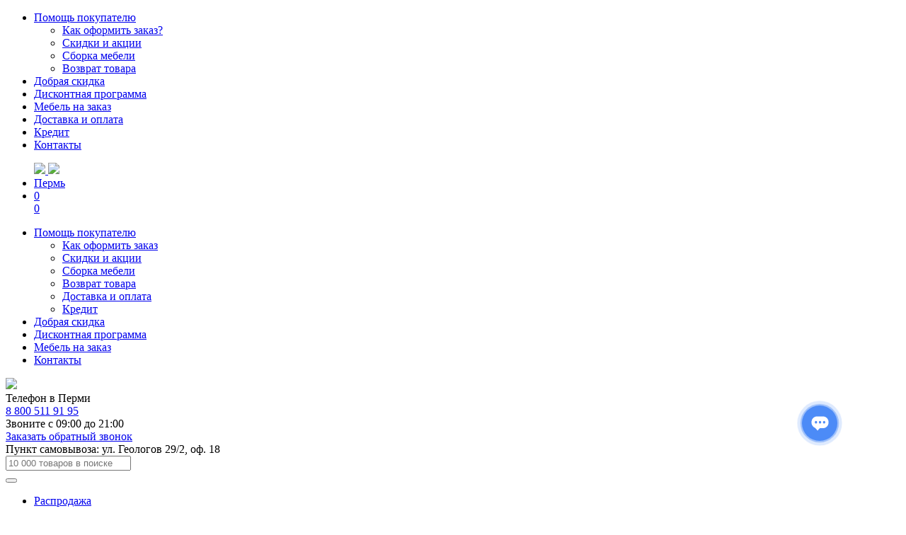

--- FILE ---
content_type: text/html; charset=UTF-8
request_url: https://perm.madimart.ru/elektroinstrumenty/uglovye-shlifovalnye-mashiny/104919_ag90181-mashina-ugloshlifovalnaya-sturm-180-mm-8000-obmin-2100-vt-plavn-pusk
body_size: 9224
content:
<!DOCTYPE html>
<html lang="ru" dir="ltr">
	<head>
		<link rel="preload" href="/frontend/_madimart/fonts/Roboto-Regular.woff2" as="font" type="font/woff2" crossorigin>

					<title>Купить AG90181 Машина углошлифовальная Sturm, 180 мм, 8000 об/мин, 2100 Вт, плавн. пуск по цене 13300 руб. Интернет-магазин Madimart Пермь</title>
			<meta name="description" content="Ищете где купить AG90181 Машина углошлифовальная Sturm, 180 мм, 8000 об/мин, 2100 Вт, плавн. пуск в Перми? Цена в интернет-магазине Madimart 13300 руб. Организуем доставку до подъезда. Возможна оплата при получении.">
				<meta name="keywords" content="">
		<meta charset="utf-8">
		<meta name="viewport" content="width=device-width, initial-scale=1.0, maximum-scale=2.0, user-scalable=yes">
		<meta name="_token" content="CB3CCyaNlgNLyOX1ANElbbg3A08RQFueLYOh7FiF">
		<meta name="_api" content="">
		<meta name="_path" content="elektroinstrumenty/uglovye-shlifovalnye-mashiny/104919_ag90181-mashina-ugloshlifovalnaya-sturm-180-mm-8000-obmin-2100-vt-plavn-pusk">
		<meta name="format-detection" content="telephone=no">
		<link rel="icon" href="/frontend/_madimart/images/favicon.svg">
		<link rel="mask-icon" href="/frontend/_madimart/images/favicon-safari.svg" color="#DA314B">
		<link rel="alternate icon" type="image/png" href=/frontend/_madimart/images/favicon.png>
		
<link rel="canonical" href="https://perm.madimart.ru/elektroinstrumenty/uglovye-shlifovalnye-mashiny" />

		<link rel="stylesheet" href="https://cdn.jsdelivr.net/npm/swiper@11/swiper-bundle.min.css" />
		<link rel="stylesheet" href="/frontend/_madimart/css/uikit.min.css">
		<link rel="stylesheet" href="/frontend/_madimart/css/components/slidenav.min.css">
		<link rel="stylesheet" href="/frontend/_madimart/css/components/accordion.gradient.min.css">
		<link rel="stylesheet" href="/frontend/_madimart/css/components/tooltip.min.css">
		<link rel="stylesheet" href="/frontend/_madimart/css/components/dotnav.min.css">
		<link rel="stylesheet" href="//code.jquery.com/ui/1.11.4/themes/smoothness/jquery-ui.min.css">
		<link rel="preload" href="/frontend/_madimart/css/style.css" as="style">
		<link rel="stylesheet" href="/frontend/_madimart/css/style.css">


			</head>
	<body>
		<nav class="uk-navbar meb-navbar">
    <div class="uk-container uk-container-center">
	    <ul class="uk-navbar-nav uk-hidden-small">
			<li class="uk-parent" data-uk-dropdown>
				<a href="#">Помощь покупателю <i class="uk-icon-caret-down"></i></a>
				<div class="uk-dropdown uk-dropdown-navbar uk-dropdown-top">
					<ul class="uk-nav uk-nav-navbar">
						<li><a href="/kak-zakazat">Как оформить заказ?</a></li>
						<li><a href="/kak-sekonomit">Скидки и акции</a></li>
						<li><a href="/kak-sobrat-i-ustanovit">Сборка мебели</a></li>
						<li><a href="/kak-obmenyat-ili-vernut">Возврат товара</a></li>
						
						
					</ul>
				</div>
			</li>
			<li><a href="/dobraya-skidka">Добрая скидка</a></li>
			<li><a href="/diskontnaya-programma">Дисконтная программа</a></li>
			<li><a href="/mebel-na-zakaz">Мебель на заказ</a></li>
			<li><a href="/dostavka">Доставка и оплата</a></li>
			<li><a href="/oplata">Кредит</a></li>
			<li><a href="/kontakty">Контакты</a></li>
	    </ul>
	    <a href="#offcanvas-top" class="uk-navbar-toggle uk-visible-small" data-uk-offcanvas></a>
	    <div class="uk-navbar-flip">
	        <ul class="uk-navbar-nav cart soz_flex">
<div class="messanger__flex2">
                  <a class="messanger__link2" href="https://api.whatsapp.com/send?phone=79221769696" target="_blank" data-action="share/whatsapp/share" data-id="whatsapp">
                    <img class="messanger__icon2" src="/frontend/_tdmv/dist/img/whatsapp.svg">
                  </a>
                  <a class="messanger__link2" href="https://t.me/TDNVNOV_bot" target="_blank" data-id="telegram">
                    <img class="messanger__icon2" src="/frontend/_tdmv/dist/img/telegram.svg">
                  </a>
                </div>
	            <li class="header__top_social">
        			        			<a href="#" class="change-region">Пермь</a>
   				</li>
	            <li><a href="/cart"><div class="uk-badge count">0</div> <i class="uk-icon-small uk-icon-shopping-cart"></i> <div class="total uk-display-inline-block"><span>0</span></div> <i class="uk-icon-rub"></i></a></li>
	        </ul>
	    </div>
	</div>
</nav>
<div id="offcanvas-top" class="uk-offcanvas">

    <div class="uk-offcanvas-bar uk-offcanvas-bar-show">

        <ul class="uk-nav uk-nav-offcanvas uk-nav-parent-icon" data-uk-nav>
			<li class="uk-parent">
				<a href="#">Помощь покупателю</a>
				<ul class="uk-nav-sub">
					<li><a href="/kak-zakazat">Как оформить заказ</a></li>
					<li><a href="/kak-sekonomit">Скидки и акции</a></li>
					<li><a href="/kak-sobrat-i-ustanovit">Сборка мебели</a></li>
					<li><a href="/kak-obmenyat-ili-vernut">Возврат товара</a></li>
					<li><a href="/dostavka">Доставка и оплата</a></li>
					<li><a href="/oplata">Кредит</a></li>
				</ul>
			</li>
			<li><a href="/dobraya-skidka">Добрая скидка</a></li>
			<li><a href="/diskontnaya-programma">Дисконтная программа</a></li>
			<li><a href="/mebel-na-zakaz">Мебель на заказ</a></li>
			<li><a href="/kontakty">Контакты</a></li>
        </ul>

    </div>

</div>
<header>
	<div class="uk-container uk-container-center">
		
		<div class="uk-grid uk-grid-small header-info" data-uk-grid-margin>
			
			<div class="uk-width-small-1-2 uk-width-medium-1-3 uk-width-large-1-5 uk-width-xlarge-1-5">
				<div class="logo">
					<a href="/"><img src="/frontend/_larana/dist/img/larana/logoMadi.svg"></a>
				</div>
							</div>
			
			<div class="uk-hidden-small uk-width-medium-1-3 uk-width-large-1-5 uk-width-xlarge-1-5">
				<div class="uk-vertical-align">
					<div class="uk-vertical-align-middle">
						<div class="phone">
							<div class="title">Телефон в Перми</div>
								<a class="clicktrack" href="tel:8 800 511 91 95">8 800 511 91 95</a>
						</div>
					</div>
				</div>
			</div>
			<div class="uk-width-small-1-2 uk-width-medium-1-3 uk-width-large-1-5 uk-width-xlarge-1-5">
				<div class="uk-vertical-align">
					<div class="uk-vertical-align-middle">
						<div class="phone">
							<div class="title">Звоните с 09:00 до 21:00</div>
														<a href="#" class="backcall" data-id="1">Заказать обратный звонок</a>
						</div>
					</div>
				</div>
			</div>
			<div class="uk-width-large-2-5 uk-width-xlarge-2-5">
				<div class="uk-vertical-align">
					<div class="uk-vertical-align-middle">
						<div class="top-info">
							<div class="info">
								<div class="delivery"><span>Пункт самовывоза:</span> ул. Геологов 29/2, оф. 18</div>
							</div>
						</div>
						<div>
							<form class="uk-form search" action="/search" method="get">
								<div class="uk-autocomplete" data-uk-autocomplete="{source:'/api/search', method: 'get', minLength: '2'}">
									<input placeholder="10 000 товаров в поиске" class="uk-form-large uk-form-width-large" type="text" name="name">
									<script type="text/autocomplete">
										<ul class="uk-nav uk-nav-autocomplete uk-autocomplete-results">
											{{~items}}
											{{#$item.type}}
											<li class="uk-clearfix" data-value="{{ $item.value }}">
												<a href="{{ $item.url }}">
													<img style="width: 64px;float:left;margin-right:15px;" src="{{ $item.img }}">
													<p style="margin:0;color:#444;">{{ $item.value }}</p>
													<p style="margin:0;">{{ $item.price }} руб.</p>
												</a>
											</li>
											{{/end}} 
											{{^$item.type}}
											<li data-value="{{ $item.value }}">
												<a style="color:#444;" href="{{ $item.url }}">
													{{ $item.value }}
													<span>{{ $item.count }}</span>
												</a>
											</li>      
											{{/end}}        
											{{/items}}
											{{#items.length > 4}}
											<li>
												<button id="show_all-button">Показать всё</button>
											</li>
											{{/end}}
										</ul>
									</script>
								</div>
                                <button class="uk-button uk-button-primary uk-button-large" type="submit"><i class="uk-icon-search"></i></button>
							</form>
						</div>
					</div>
				</div>
			</div>
 
 			
		</div>
	</div>

	<div class="menu">
		<div class="uk-container uk-container-center">
			<div class="uk-navbar" id="menu">
				<ul class="uk-navbar-nav">
					                        							<li class="uk-parent " data-uk-dropdown="{justify:'#menu'}">
								<a href="/rasprodazha-nelikvidov">Распродажа</a>
															</li>
                        					                        							<li class="uk-parent " data-uk-dropdown="{justify:'#menu'}">
								<a href="/mebel-dlya-gostinoi">Гостиная</a>
															</li>
                        					                        							<li class="uk-parent " data-uk-dropdown="{justify:'#menu'}">
								<a href="/mebel-dlya-kuhni">Кухня</a>
															</li>
                        					                        							<li class="uk-parent " data-uk-dropdown="{justify:'#menu'}">
								<a href="/shkafy">Шкафы</a>
															</li>
                        					                        							<li class="uk-parent " data-uk-dropdown="{justify:'#menu'}">
								<a href="/mebel-dlya-detskoi">Детская</a>
															</li>
                        					                        							<li class="uk-parent " data-uk-dropdown="{justify:'#menu'}">
								<a href="/mebel-dlya-spalni">Спальня</a>
															</li>
                        					                        							<li class="uk-parent " data-uk-dropdown="{justify:'#menu'}">
								<a href="/mebel-dlya-prihozhei">Прихожая</a>
															</li>
                        					                        							<li class="uk-parent " data-uk-dropdown="{justify:'#menu'}">
								<a href="/mebel-dlya-ofisa">Офис</a>
															</li>
                        					                        							<li class="uk-parent " data-uk-dropdown="{justify:'#menu'}">
								<a href="/mebel-dlya-vannoi">Ванная</a>
															</li>
                        					                        							<li class="uk-parent " data-uk-dropdown="{justify:'#menu'}">
								<a href="/mebel-dlya-sada">Сад</a>
															</li>
                        					                        					                        					                        					                        					                        					                        					                        					                        					                        					                        					                        					                        										<li><a href="/mebel-dlya-gostinoi/myagkaya-mebel">Мягкая мебель</a></li>
					<li><a class="sales" href="/aktsii">Акции</a></li>
					<li><a class="sales" href="/favorites">Избранное</a></li>
					<li><a class="sales" href="/viewed">Просмотренные</a></li>
				</ul>
			</div> 
		</div>
	</div>
</header>		<div class="content index">
			<div class="uk-container uk-container-center">
				  <ul class="uk-breadcrumb" itemscope itemtype="http://schema.org/BreadcrumbList">
                <li itemprop="itemListElement" itemscope itemtype="http://schema.org/ListItem">
                	<a itemprop="item" href="/"><span itemprop="name">Главная</span></a>
                	<meta itemprop="position" content="1" />
                </li>
                					                    <li itemprop="itemListElement" itemscope itemtype="http://schema.org/ListItem">
                    	<a itemprop="item" href="/elektroinstrumenty">Электро - инструменты</a>
                    	<meta itemprop="name" content="Электро - инструменты" />
                    	<meta itemprop="position" content="2" />
                    </li>
                                    					                    <li itemprop="itemListElement" itemscope itemtype="http://schema.org/ListItem">
                    	<a itemprop="item" href="/elektroinstrumenty/uglovye-shlifovalnye-mashiny">Угловые шлифовальные машины</a>
                    	<meta itemprop="name" content="Угловые шлифовальные машины" />
                    	<meta itemprop="position" content="3" />
                    </li>
                                    					                    <li class="active" itemprop="itemListElement" itemscope itemtype="http://schema.org/ListItem">
						<span itemprop="item">
	                    	<span itemprop="name">AG90181 Машина углошлифовальная Sturm, 180 мм, 8000 об/мин, 2100 Вт, плавн. пуск</span>
	                    </span>
                    	<meta itemprop="position" content="4" />
                    </li>
                                                </ul>    <div class="good">
    <div class="top uk-hidden">
      <div class="uk-grid">
        <div class="uk-width-medium-3-6">
                      <div class="article">ID товара: <b>104919</b></div>
                              <div class="rating">Рейтинг: 
            <ul class="rating">
              <li><a href="#"><i class="uk-icon-star"></i></a></li>
              <li><a href="#"><i class="uk-icon-star"></i></a></li>
              <li><a href="#"><i class="uk-icon-star"></i></a></li>
              <li><a href="#"><i class="uk-icon-star-half-o"></i></a></li>
              <li><a href="#"><i class="uk-icon-star-o"></i></a></li>
            </ul>
          </div>
          <div class="reviews">
            <a href="#">1 отзыв</a>
          </div>
        </div>
        <div class="uk-width-medium-3-6">
          <div class="uk-float-right">
            <ul class="uk-nav uk-nav-pills social uk-navbar-flip">
              <li><a href="#"><img src="/frontend/images/social-good/vk.png"></a></li>
              <li><a href="#"><img src="/frontend/images/social-good/fb.png"></a></li>
              <li><a href="#"><img src="/frontend/images/social-good/twit.png"></a></li>
              <li><a href="#"><img src="/frontend/images/social-good/odnokl.png"></a></li>
              <li><a href="#"><img src="/frontend/images/social-good/google.png"></a></li>
              <li><a href="#"><img src="/frontend/images/social-good/mail.png"></a></li>
            </ul>
          </div>
        </div>
      </div>
    </div>


    <div class="middle">
      <div class="uk-grid" itemscope itemtype="http://schema.org/Product">
        <div class="uk-width-medium-6-10">
          <div class="left">
            <div class="uk-grid">
              <div class="uk-width-1-1">
                <h1 itemprop="name">AG90181 Машина углошлифовальная Sturm, 180 мм, 8000 об/мин, 2100 Вт, плавн. пуск</h1>
                                  <div class="article">ID товара: <b>104919</b></div>
                                
                <div class="big-img">
                  <div class="delivery hidden"><span>Быстрая доставка по Екатеринбургу</span></div>
                  <div class="stock hidden"><span>Скидка <span>10%</span></span></div>





                  <div class="slider-container">
                    <div class="slider">
                                          </div>
                    <button class="prev-button" aria-label="Посмотреть предыдущий слайд">&lt;</button>
                    <button class="next-button" aria-label="Посмотреть следующий слайд">&gt</button>
                  </div>
                </div>

                <div class="img-list">
                  <div class="img-list__content uk-grid">
                                      </div>
                </div>
              </div>
            </div>
          </div>

          <div class="left">
            <ul class="uk-tab" data-uk-tab="{connect:'#good-info', animation: 'scale'}">
              <li><a href="">Описание</a></li>
              <li><a href="">Характеристики</a></li>
              <li><a href="">Производитель</a></li>
              <li><a href="">Как заказать</a></li>
              <li><a href="">Доставка</a></li>
              <li><a href="">Сборка</a></li>
              <li><a href="">Оплата</a></li>
            </ul>
            <ul id="good-info" class="uk-switcher uk-margin">
              <li itemprop="description">
                
                AG90181 Машина углошлифовальная Sturm, 180 мм, 8000 об/мин, 2100 Вт, плавн. пуск вы можете купить в интернет-магазине Madimart.ru по цене 13 300 руб. Только качественная мебель от Российских брендов. Если у вас возникли вопросы или вам нужна консультация по наличию, срокам доставки, ценам, обращайтесь любым удобным способом.
              </li>
              <li>
                <div class="char">
                  <div class="uk-grid uk-margin-top-remove">
                                          <div class="uk-width-medium-1-2">
                        <div class="soldier">
                          <div class="name">Производитель</div>
                          <div class="value"><a href="https://perm.madimart.ru/manufacturers/sturm">Sturm!</a></div>
                        </div>
                      </div>
                                      </div>

                  <div class="uk-grid uk-margin-top-remove">
                                          <div class="uk-width-medium-1-2">
                        <div class="soldier">
                          <div class="name">Объем (м3)</div>
                          <div class="value"></div>
                        </div>
                      </div>
                    
                                          <div class="uk-width-medium-1-2">
                        <div class="soldier">
                          <div class="name">Вес (кг)</div>
                          <div class="value"></div>
                        </div>
                      </div>
                                      </div>

                  <div class="uk-column-medium-1-2 uk-margin-top-remove">
                                      </div>
                </div>
              </li>
              <li>
                <div class="producer__name" style="color: #07D; margin-bottom: 4px; font-weight: 600;">Sturm!.</div>
                <div style="margin-bottom: 16px;">Остальные товары бренда вы можете посмотреть здесь.</div>
                <a class="button button-mini" href="https://perm.madimart.ru/manufacturers/sturm">Смотреть все товары</a>
              </li>
              <li>
                <div>
                  <p>Вы можете оформить заказ любым удобным вам способом:</p>
                  <ul>
                    <li>Через корзину на сайте;</li>
                    <li>Нажав на кнопку "купить в 1 клик";</li>
                    <li>Позвонив нам по телефону;</li>
                    <li>Заказав обратный звонок;</li>
                    <li>Отправив заявку на электронную почту;</li>
                    <li>Связавшись с нашим сотрудником через онлайн-консультант.</li>
                  </ul>
                </div>
              </li>
              <li>
                <div>
                                      <p>Доставка в Пермь.</p>
                    <p>Доставка осуществляется транспортной компанией. Вы можете выбрать транспортную компанию из числа компаний-партнеров или любой другой удобный для вас вариант.</p>
                                  </div>
              </li>
              <li>
                <div>
                  <p>Стоимость услуг сборки корпусной мебели составляет 10% от стоимости заказа, кухни 15% (услуга доступна только для клиентов Екатеринбурга и городов спутников).</p>
                  <p>Сэкономьте свое время, доверив сборку специалистам с многолетним опытом.</p>
                  <p>Минимальная стоимость сборки - 1 100 рублей (кухни 3 500 руб).</p>
                  <p>Если вы решили самостоятельно собрать мебель, сохраняйте упаковку до окончания сборки.</p>
                  <p>Если во время сборки вы обнаружили брак или нехватку деталей, обращайтесь к нам по телефону либо по почте.</p>
                </div>
              </li>
              <li>
                <div>
                  <p>Вы можете оплатить ваш заказ наличными (в рублях) через курьера при получении товара, по безналичному расчету (пластиковые карты VISA/MasterCard/МИР) по факту доставки, Яндекс деньгами.</p>
                  <p>Для позиций “Под заказ” требуется предоплата 20%.</p>
                </div>
              </li>
            </ul>
          </div>

            
                  </div>


        <div class="uk-width-medium-4-10">
          <div class="right">
            <div class="products-cart">
                              <input type="hidden" class="product_id" value="104919" name="product[104919][id]">
                <input type="hidden" class="product_count" value="1" name="product[104919][count]">
                            
              <div class="items"></div>
              
              <div class="item template hidden">
                <div class="uk-grid ">
                  <input type="hidden" class="product_id" value="">
                  <input type="hidden" class="product_count" value="">
                  <div class="uk-width-medium-3-6"><span class="name">Название</span> <div class="count"><span></span>шт.</div> </div>
                  <div class="uk-width-medium-2-6 price"><span></span> руб.</div>
                  <div class="uk-width-medium-1-6 remove">
                    <button class="uk-button-link"><i class="uk-icon-remove"></i></button>
                  </div>
                </div>
              </div>
              
                              <div class="prices" itemprop="offers" itemscope itemtype="http://schema.org/Offer">
                                    
                    <div class="sale_price">
                                        <meta itemprop="price" content="13300"/>
                    <link itemprop="availability" href="http://schema.org/InStock">
                    <span>13 300</span> <span itemprop="priceCurrency" content="RUB">руб.</span>
                  </div>
                </div>
                                          </div>
            
            <div class="cart">
              <div class="uk-grid hidden">
                <div class="uk-width-medium-3-6">
                  <div>Количество товара</div>
                </div>
                <div class="uk-width-medium-3-6">
                  <div class="uk-float-right">
                    <form class="uk-form ">
                      <a href="#" class="uk-button uk-button-small">-</a>
                      <input value="1" class="form-control uk-button-small" type="text">
                      <a href="#" class="uk-button uk-button-small">+</a>
                    </form>
                  </div>
                </div>
              </div>
              <div class="uk-grid uk-margin-small-top">
                <div class="uk-width-medium-1-1">
                                      <button class="uk-button uk-width-1-1" disabled>снято с производства</button>
                                  </div>
              </div>									
            </div>
            
            <div class="good-btn">
              <button class="uk-button  uk-width-1-1" onclick="core.getModal('6', 'Консультация по товару')">Закажите консультацию</button>
            </div>
            
	 </div>
          <div class="right">
            <div class="item-ex">
              <div><b>Пункт самовывоза:</b> <i class="uk-icon-map-marker"></i> Геологов 29/2, оф 18</div>
              <div>Самовывоз со склада по предварительному звонку</div>
                <div><a class="clicktrack" style="display: block; margin-bottom: 24px" href="tel:8 800 511 91 95">8 800 511 91 95</a></div>
            </div>
          </div>
          <div class="right">
            <div class="coasr-of-delivery">
              Осуществляем доставку по всей территории РФ. Оплата производится при получении.
            </div>
                      </div>
        </div>
      </div>
    </div>

            <div class="goods">
  <div class="h2">Просмотренные товары</div>
  <div class="uk-grid uk-grid-medium" data-uk-grid-margin>
      </div>
</div>  </div>
			</div>
			<div id="scrollup" style="display: none;"><img src="/frontend/_madimart/images/arrow-top.png" style="opacity: 1;"></div>
		</div> 
		<footer>
  <div class="uk-container uk-container-center">
    <div class="uk-grid" data-uk-grid-margin="">
      <div class="uk-width-medium-10-10 ">
        <div class="subscribe">
          <div class="inner">
            <div class="uk-grid">
              <div class="uk-width-medium-6-10">
                <div class="title">
                  Подписка на рассылку от интернет-магазина Madimart
                  <div class="subtitle">Чтобы быть в курсе розыгрышей, акций и новых скидок на мебель. Не чаще 1 раза в неделю.</div>
                </div>
              </div>
              <div class="uk-width-medium-4-10">
                <form id="subscribe" class="uk-form" onsubmit="core.subscribe(); return false;">
                  <div class="uk-grid uk-grid-collapse">
                    <div class="uk-width-3-4">
                      <input name="email" placeholder="Введите ваш email"  class="uk-form-large  uk-form-width-large" type="text">
                    </div>
                    <div class="uk-width-1-4">
                      <button class="uk-button uk-button-primary uk-button-large uk-width-1-1 uk-align-right" type="button" onclick="core.subscribe()">Подписаться</button>
                    </div>
                  </div>
                </form>
              </div>
            </div>
          </div>
        </div>
        <div class="middle">
          <div class="uk-grid">
            <div class="uk-width-medium-4-10">
              <div class="h4">Бесплатная консультация</div>
              <div class="consultation">Вы можете оставить заявку и наши специалисты с удовольствием вам помогут!</div>
                <form id="consultation" class="uk-form" onsubmit="core.consultation(); return false;">
                  <div class="uk-form-row">
                    <input class="uk-form-large uk-width-1-1" placeholder="Как Вас зовут?*" type="text" name="name">
                  </div>
                  <div class="uk-form-row">
                    <input class="uk-form-large uk-width-1-1 phone-input" placeholder="Ваш телефон*" type="text" name="phone">
                  </div>
                  <div class="uk-form-row">
                    <button type="submit" class="uk-button uk-button-primary uk-button-large">Получить консультацию</button>
                  </div>
                </form>
                              <div class="consultation">Отправляя форму, я даю согласие на обработку <a target="_blank" href="/politika-konfidencialnosti">персональных данных</a></div>
                            <div class="h4" style="margin-top: 15px;">Мы в соц. сетях</div>
			  <div class="footer__icons">
											  </div>
            </div>
            <div class="uk-width-medium-6-10 ">
              <div class="uk-grid">
                <div class="uk-width-medium-3-10">
                  <div class="h4">Компания</div>
                  <ul class="uk-nav">
                    <li><a href="/news">Новости</a></li>
                    <li><a href="/articles">Статьи</a></li>
                    <li><a href="/dobraya-skidka">Добрая скидка</a></li>
                    <li><a href="/diskontnaya-programma">Дисконтная программа</a></li>
                    <li><a href="/mebel-na-zakaz">Мебель на заказ</a></li>
                    <li><a href="/politika-konfidencialnosti">Политика конфиденциальности</a></li>
                    <li><a href="/polzovatelskoe-soglashenie">Пользовательское соглашение</a></li>
					<li><a target="_blank" href="/assets/madimart.ru_oferta.pdf">Оферта</a></li>
					<li><a target="_blank" href="/assets/madimart.ru_partners.pdf">Список партнеров</a></li>
                    <li><a href="/kontakty">Контакты</a></li>
                  </ul>
                </div>
                <div class="uk-width-medium-3-10">
                  <div class="h4">Каталог</div>
                  <ul class="uk-nav">
                                                                  <li><a href="/rasprodazha-nelikvidov">Распродажа</a></li>
                                                                                        <li><a href="/mebel-dlya-gostinoi">Гостиная</a></li>
                                                                                        <li><a href="/mebel-dlya-kuhni">Кухня</a></li>
                                                                                        <li><a href="/shkafy">Шкафы</a></li>
                                                                                        <li><a href="/mebel-dlya-detskoi">Детская</a></li>
                                                                                        <li><a href="/mebel-dlya-spalni">Спальня</a></li>
                                                                                        <li><a href="/mebel-dlya-prihozhei">Прихожая</a></li>
                                                                                        <li><a href="/mebel-dlya-ofisa">Офис</a></li>
                                                                                        <li><a href="/mebel-dlya-vannoi">Ванная</a></li>
                                                                                        <li><a href="/mebel-dlya-sada">Сад</a></li>
                                                                                                                                                                                                                                                                                                                                                                                                                                                                                                                                                                                      <li><a href="/mebel-dlya-gostinoi/myagkaya-mebel">Мягкая мебель</a></li>
                  </ul>
                </div>
                <div class="uk-width-medium-4-10">
                  <div class="h4">Связаться с нами</div>
                  <div class="contacts">

                    <div class="phone">
                      <!-- <i class="uk-icon-phone"></i> -->
<div class="soz_flex">
                      <span class="clicktrack">8 800 511 91 95</span>
<div class="messanger__flex2">
                  <a class="messanger__link2" href="https://api.whatsapp.com/send?phone=79221769696" target="_blank" data-action="share/whatsapp/share" data-id="whatsapp">
                    <img class="messanger__icon2" src="/frontend/_tdmv/dist/img/whatsapp.svg">
                  </a>
                  <a class="messanger__link2" href="https://t.me/TDNVNOV_bot" target="_blank" data-id="telegram">
                    <img class="messanger__icon2" src="/frontend/_tdmv/dist/img/telegram.svg">
                  </a>
                </div>
					</div>

</div>
                    <div class="order-call"><a class="backcall" href="#" data-id="1">Заказать звонок</a></div>
                    <div class="mail"><a class="clicktrack" href="mailto:prm.zakaz@madimart.ru">prm.zakaz@madimart.ru</a></div>

                    <div class="item-ex"><i class="uk-icon-map-marker"></i> Cамовывоз<br>ул. Геологов 29/2, оф. 18</div>

                                      </div>
                  <div class="h4" class="uk-margin-top">График работы</div>
                  <div class="work-time">
					<div class="time">Пн-Пт 10:00-18:00, Сб-Вс выходной</div>
                  </div>
                </div>
              </div> 
            </div>
          </div>
        </div>
        <div class="copyright">
          <div class="container-fluid">
            <div class="uk-grid">
              <div class="uk-width-medium-8-10">
                <div class="text">© Madimart.ru, 2025</div>
              </div>
              
              <div class="uk-width-medium-2-10">
                <div class="pull-right">
                  Разработка сайта <a href="https://blot.pro">blot.pro</a>
                </div>
              </div>
            </div>
          </div>
        </div>
      </div>
    </div>
  </div>
</footer>				<div id="is_cart" class="uk-modal">
    <div class="uk-modal-dialog">
        <a href="" class="uk-modal-close uk-close"></a>
        <div class="uk-modal-header">Товар успешно добавлен в корзину!</div>
        
        <div class="uk-text-center">
            <p>Вы можете перейти к оформлению заказа, либо продолжить покупки:</p>
            <a class="uk-modal-close uk-button">Продолжить покупки</a>
            <a class="uk-button uk-button-danger" href="/cart">Оформить заказ</a>
        </div>
    </div>
</div>

<div id="message" class="uk-modal">
    <div class="uk-modal-dialog">
        <a href="" class="uk-modal-close uk-close"></a>
        <div class="text">
            
        </div>
    </div>
</div>


<div id="region-modal" class="uk-modal">
    <div class="uk-modal-dialog">
        <a href="" class="uk-modal-close uk-close"></a>
        <div class="uk-modal-header title">Регионы</div>
        
        <div class="body">
        </div>
    </div>
</div>

<div id="back_call" class="uk-modal">
    <div class="uk-modal-dialog">
        <a href="" class="uk-modal-close uk-close"></a>
        <div class="uk-modal-header title">Заказать обратный звонок</div>
        
        <div class="body">
            <p class="message"></p>
            <form class="uk-form" onsubmit="core.submitBackCall(); return false;">
                <input type="hidden" class="type_id" name="type">
                <div class="uk-form-row">
                    <input type="text" placeholder="Как вас зовут?*" class="uk-form-width-large name" name="name" value="">
                </div>
                <div class="uk-form-row">
                    <input type="text" placeholder="Ваш телефон?*" class="uk-form-width-large phone-input"  name="phone" value="">
                    <p style="margin-bottom: 0;color: #959595;">Отправляя форму, я даю согласие на обработку <a target="_blank" href="/politika-konfidencialnosti">персональных данных</a></p>
                </div>
                <div class="uk-form-row">
                    <button class="uk-button uk-button-danger" title="Купить" type="submit">Отправить</button>
                    <div class="load"><img src="/frontend/_madimart/images/loader.gif"></div>
                </div>
            </form>
            
        </div>
    </div>
</div>		<style>
.viewed-block {
    position: fixed;
    right: 400px;
    bottom: 0;
    background-color: #444;
    padding: 9px;
    cursor: pointer;
    color: fff;
}
.viewed-block:hover {
    
    background-color: #666;
    
</style>
<div id="viewed-modal" class="uk-modal">
    <div class="uk-modal-dialog uk-modal-dialog-large">
        <a href="" class="uk-modal-close uk-close"></a>
        <div class="uk-modal-header title"><b></b></div>
        <div class="body">
            <div class="uk-modal-spinner"></div>
        </div>
    </div>
</div>
<script>
$(document).ready(function(){
    $('.viewed-block').click(function(e) {  
        var $modal = UIkit.modal("#viewed-modal");
        $modal.show();
        $.ajax({
            type: "get",
            url: $("meta[name='_api']").attr("content")+'/api/viewed',
            dataType: 'json',
            success: function(data) {
                $modal.find(".title b").html(data.title);
                $modal.find(".body").html(data.template);
            }
        });
        
    })
    
});



</script>
		
		<script src="https://cdn.jsdelivr.net/npm/swiper@11/swiper-bundle.min.js"></script>
		<script>
			const swiper = new Swiper('.swiper', {
				loop: true,
				pagination: {
					el: '.swiper-pagination',
					clickable: true,
				},
			});
		</script>
		<script type="text/javascript" src="/frontend/_madimart/js/jquery-2.1.4.min.js"></script>
		<script src="/frontend/_madimart/js/uikit.min.js"></script>
		<script src="//code.jquery.com/ui/1.11.4/jquery-ui.min.js"></script>
		<script src="/frontend/_madimart/js/components/slideset.min.js"></script>
		<script src="/frontend/_madimart/js/components/accordion.min.js"></script>
		<script src="/frontend/_madimart/js/components/autocomplete.min.js"></script>
		<script src="/frontend/_madimart/js/components/tooltip.min.js"></script>
		<script src="/frontend/_madimart/js/core/modal.min.js"></script>
		<script src="/frontend/_madimart/js/components/lightbox.min.js"></script>
		<script src="/frontend/_madimart/js/jquery.inputmask.bundle.min.js"></script>
		<script src="/frontend/_madimart/js/lazyload.js"></script>
		<script src="/frontend/_madimart/js/core.js?1525965403"></script>
		<script type="text/javascript" src="/frontend/_madimart/js/base.js"></script>
		<script type="text/javascript" src="/frontend/_madimart/js/product.js"></script>
		<script type="text/javascript" src="/frontend/_madimart/js/cart.js?915008644"></script>
		<script type="text/javascript" src="/frontend/_madimart/js/script.js"></script>
    <script>window.addEventListener("load", function(event) {lazyload()});</script>

    			<script type="text/javascript">
        		window.dataLayer = window.dataLayer || [];
    		</script>
	  					<!-- Yandex.Metrika counter -->
				<script type="text/javascript" async>
					(function(m,e,t,r,i,k,a){m[i]=m[i]||function(){(m[i].a=m[i].a||[]).push(arguments)}; m[i].l=1*new Date(); for (var j = 0; j < document.scripts.length; j++) {if (document.scripts[j].src === r) { return; }} k=e.createElement(t),a=e.getElementsByTagName(t)[0],k.async=1,k.src=r,a.parentNode.insertBefore(k,a)}) (window, document, "script", "https://mc.yandex.ru/metrika/tag.js", "ym");
					ym(57289393, "init", { clickmap:true, webvisor:true, trackLinks:true, accurateTrackBounce:true, ecommerce:"dataLayer" });
											ym(92990962, "init", { clickmap:true, trackLinks:true, accurateTrackBounce:true, ecommerce:"dataLayer" });
									</script>
				<noscript><div><img src="https://mc.yandex.ru/watch/57289393" style="position:absolute; left:-9999px;" alt="" /></div></noscript>
			<!-- /Yandex.Metrika counter -->
				
						<!-- Пиксель Madimart -->
				<script type="text/javascript">!function(){var t=document.createElement("script");t.type="text/javascript",t.async=!0,t.src="https://vk.com/js/api/openapi.js?168",t.onload=function(){VK.Retargeting.Init("VK-RTRG-642302-3klyn"),VK.Retargeting.Hit()},document.head.appendChild(t)}();</script><noscript><img src="https://vk.com/rtrg?p=VK-RTRG-642302-3klyn" style="position:fixed; left:-999px;" alt=""/></noscript>
			<!-- /Пиксель Madimart -->
						<!-- AmoCRM -->
				<script>(function(a,m,o,c,r,m){a[m]={id:"327793",hash:"823048442cbebde51ff208851e938d438b1a3959307145278619bb964ae145f3",locale:"ru",inline:true,setMeta:function(p){this.params=(this.params||[]).concat([p])}};a[o]=a[o]||function(){(a[o].q=a[o].q||[]).push(arguments)};var d=a.document,s=d.createElement('script');s.async=true;s.id=m+'_script';s.src='https://gso.amocrm.ru/js/button.js?1666671053';d.head&&d.head.appendChild(s)}(window,0,'amoSocialButton',0,0,'amo_social_button'));</script>
			<!-- /AmoCRM -->
			</body>
</html>